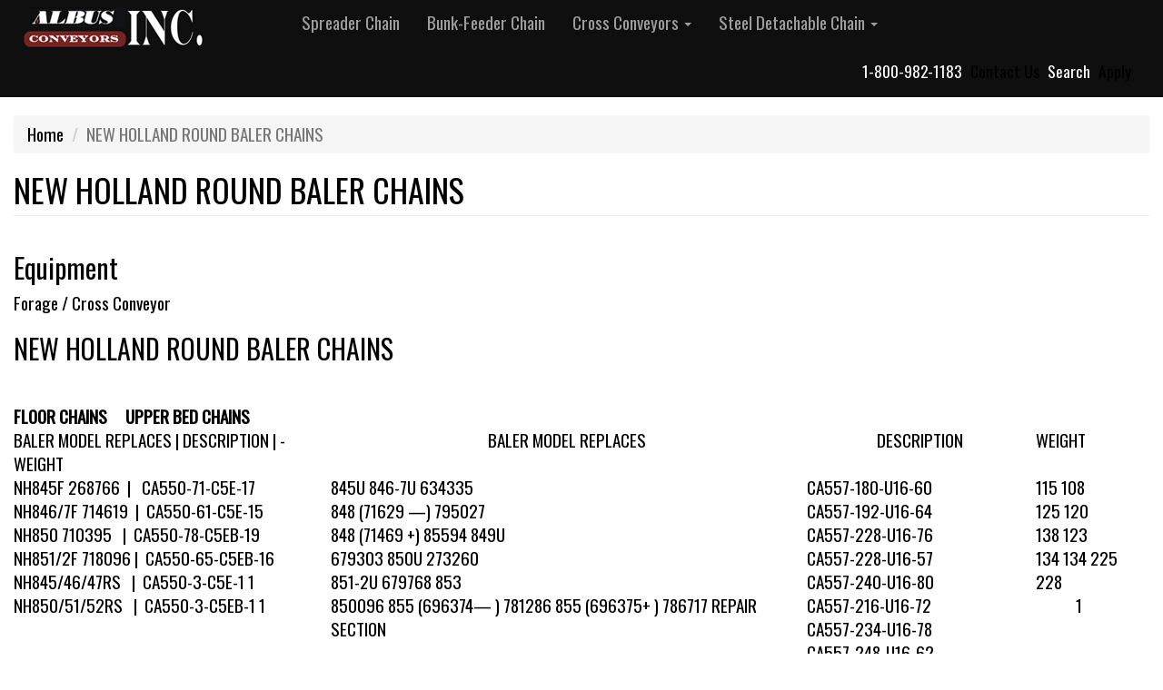

--- FILE ---
content_type: text/html; charset=utf-8
request_url: http://albusconveyors.com/content/new-holland-round-baler-chains
body_size: 14116
content:
<!DOCTYPE html>
<html lang="en" dir="ltr" prefix="content: http://purl.org/rss/1.0/modules/content/ dc: http://purl.org/dc/terms/ foaf: http://xmlns.com/foaf/0.1/ og: http://ogp.me/ns# rdfs: http://www.w3.org/2000/01/rdf-schema# sioc: http://rdfs.org/sioc/ns# sioct: http://rdfs.org/sioc/types# skos: http://www.w3.org/2004/02/skos/core# xsd: http://www.w3.org/2001/XMLSchema#">
<head>
  <link rel="profile" href="http://www.w3.org/1999/xhtml/vocab" />
  <meta name="viewport" content="width=device-width, initial-scale=1.0">
  <meta http-equiv="Content-Type" content="text/html; charset=utf-8" />
<meta name="Generator" content="Drupal 7 (http://drupal.org)" />
<link rel="canonical" href="/content/new-holland-round-baler-chains" />
<link rel="shortlink" href="/node/447" />
  <title>NEW HOLLAND ROUND BALER CHAINS  | albusconveyors.com</title>
  <style>
@import url("http://albusconveyors.com/modules/system/system.base.css?q7r6yb");
</style>
<style>
@import url("http://albusconveyors.com/modules/field/theme/field.css?q7r6yb");
@import url("http://albusconveyors.com/modules/node/node.css?q7r6yb");
@import url("http://albusconveyors.com/sites/all/modules/views/css/views.css?q7r6yb");
@import url("http://albusconveyors.com/sites/all/modules/ckeditor/css/ckeditor.css?q7r6yb");
</style>
<style>
@import url("http://albusconveyors.com/sites/all/modules/colorbox/styles/stockholmsyndrome/colorbox_style.css?q7r6yb");
@import url("http://albusconveyors.com/sites/all/modules/ctools/css/ctools.css?q7r6yb");
@import url("http://albusconveyors.com/sites/all/modules/panels/css/panels.css?q7r6yb");
@import url("http://albusconveyors.com/sites/all/modules/panels/plugins/layouts/onecol/onecol.css?q7r6yb");
</style>
<link type="text/css" rel="stylesheet" href="https://cdn.jsdelivr.net/npm/bootstrap@3.4.0/dist/css/bootstrap.css" media="all" />
<link type="text/css" rel="stylesheet" href="https://cdn.jsdelivr.net/npm/@unicorn-fail/drupal-bootstrap-styles@0.0.2/dist/3.3.1/7.x-3.x/drupal-bootstrap.css" media="all" />
<style>
@import url("http://albusconveyors.com/sites/all/themes/aciwmm/css/style.css?q7r6yb");
</style>
  <!-- HTML5 element support for IE6-8 -->
  <!--[if lt IE 9]>
    <script src="https://cdn.jsdelivr.net/html5shiv/3.7.3/html5shiv-printshiv.min.js"></script>
  <![endif]-->
  <script src="http://albusconveyors.com/sites/all/modules/jquery_update/replace/jquery/1.10/jquery.min.js?v=1.10.2"></script>
<script src="http://albusconveyors.com/misc/jquery-extend-3.4.0.js?v=1.10.2"></script>
<script src="http://albusconveyors.com/misc/jquery-html-prefilter-3.5.0-backport.js?v=1.10.2"></script>
<script src="http://albusconveyors.com/misc/jquery.once.js?v=1.2"></script>
<script src="http://albusconveyors.com/misc/drupal.js?q7r6yb"></script>
<script src="https://cdn.jsdelivr.net/npm/bootstrap@3.4.0/dist/js/bootstrap.js"></script>
<script src="http://albusconveyors.com/sites/all/modules/admin_menu/admin_devel/admin_devel.js?q7r6yb"></script>
<script src="http://albusconveyors.com/sites/all/libraries/colorbox/jquery.colorbox-min.js?q7r6yb"></script>
<script src="http://albusconveyors.com/sites/all/modules/colorbox/js/colorbox.js?q7r6yb"></script>
<script src="http://albusconveyors.com/sites/all/modules/colorbox/styles/stockholmsyndrome/colorbox_style.js?q7r6yb"></script>
<script src="http://albusconveyors.com/sites/all/modules/colorbox/js/colorbox_load.js?q7r6yb"></script>
<script src="http://albusconveyors.com/sites/all/modules/colorbox/js/colorbox_inline.js?q7r6yb"></script>
<script>jQuery.extend(Drupal.settings, {"basePath":"\/","pathPrefix":"","setHasJsCookie":0,"ajaxPageState":{"theme":"aciwmm","theme_token":"hO1nKMUcbQc9iVXjNAfBJ-6KEfBbakInQ01H364ghg4","js":{"https:\/\/use.fontawesome.com\/releases\/v5.7.2\/js\/all.js":1,"sites\/all\/themes\/bootstrap\/js\/bootstrap.js":1,"sites\/all\/modules\/jquery_update\/replace\/jquery\/1.10\/jquery.min.js":1,"misc\/jquery-extend-3.4.0.js":1,"misc\/jquery-html-prefilter-3.5.0-backport.js":1,"misc\/jquery.once.js":1,"misc\/drupal.js":1,"https:\/\/cdn.jsdelivr.net\/npm\/bootstrap@3.4.0\/dist\/js\/bootstrap.js":1,"sites\/all\/modules\/admin_menu\/admin_devel\/admin_devel.js":1,"sites\/all\/libraries\/colorbox\/jquery.colorbox-min.js":1,"sites\/all\/modules\/colorbox\/js\/colorbox.js":1,"sites\/all\/modules\/colorbox\/styles\/stockholmsyndrome\/colorbox_style.js":1,"sites\/all\/modules\/colorbox\/js\/colorbox_load.js":1,"sites\/all\/modules\/colorbox\/js\/colorbox_inline.js":1},"css":{"modules\/system\/system.base.css":1,"modules\/field\/theme\/field.css":1,"modules\/node\/node.css":1,"sites\/all\/modules\/views\/css\/views.css":1,"sites\/all\/modules\/ckeditor\/css\/ckeditor.css":1,"sites\/all\/modules\/colorbox\/styles\/stockholmsyndrome\/colorbox_style.css":1,"sites\/all\/modules\/ctools\/css\/ctools.css":1,"sites\/all\/modules\/panels\/css\/panels.css":1,"sites\/all\/modules\/panels\/plugins\/layouts\/onecol\/onecol.css":1,"https:\/\/cdn.jsdelivr.net\/npm\/bootstrap@3.4.0\/dist\/css\/bootstrap.css":1,"https:\/\/cdn.jsdelivr.net\/npm\/@unicorn-fail\/drupal-bootstrap-styles@0.0.2\/dist\/3.3.1\/7.x-3.x\/drupal-bootstrap.css":1,"sites\/all\/themes\/aciwmm\/css\/style.css":1}},"colorbox":{"transition":"elastic","speed":"350","opacity":"0.85","slideshow":false,"slideshowAuto":true,"slideshowSpeed":"2500","slideshowStart":"start slideshow","slideshowStop":"stop slideshow","current":"{current} of {total}","previous":"\u00ab Prev","next":"Next \u00bb","close":"Close","overlayClose":true,"returnFocus":true,"maxWidth":"98%","maxHeight":"98%","initialWidth":"300","initialHeight":"250","fixed":true,"scrolling":true,"mobiledetect":true,"mobiledevicewidth":"480px"},"bootstrap":{"anchorsFix":"0","anchorsSmoothScrolling":"0","formHasError":1,"popoverEnabled":1,"popoverOptions":{"animation":1,"html":0,"placement":"right","selector":"","trigger":"click","triggerAutoclose":1,"title":"","content":"","delay":0,"container":"body"},"tooltipEnabled":1,"tooltipOptions":{"animation":1,"html":0,"placement":"auto left","selector":"","trigger":"hover focus","delay":0,"container":"body"}}});</script>
</head>
<body class="navbar-is-static-top html not-front not-logged-in no-sidebars page-node page-node- page-node-447 node-type-forage-cross-conveyor">
  <div id="skip-link">
    <a href="#main-content" class="element-invisible element-focusable">Skip to main content</a>
  </div>
    <header id="navbar" role="banner" class="navbar navbar-static-top navbar-inverse">
  <div class="container-fluid">
    <div class="navbar-header">
              <a class="logo navbar-btn pull-left" href="/" title="Home">
          <img src="http://albusconveyors.com/sites/default/files/aci_logo_odin_sm_blck.png" alt="Home" />
        </a>
      
      
              <button type="button" class="navbar-toggle" data-toggle="collapse" data-target="#navbar-collapse">
          <span class="sr-only">Toggle navigation</span>
          <span class="icon-bar"></span>
          <span class="icon-bar"></span>
          <span class="icon-bar"></span>
        </button>
          </div>

          <div class="navbar-collapse collapse" id="navbar-collapse">
        <nav role="navigation">
                      <ul class="menu nav navbar-nav"><li class="first leaf"><a href="/spreader-parts" title="">Spreader Chain</a></li>
<li class="leaf"><a href="/bunk-feeder-chain" title="">Bunk-Feeder Chain</a></li>
<li class="expanded dropdown"><a href="/cross-conveyors" title="" class="dropdown-toggle" data-toggle="dropdown">Cross Conveyors <span class="caret"></span></a><ul class="dropdown-menu"><li class="first leaf"><a href="/roller%20chain">Roller Chain</a></li>
<li class="last leaf"><a href="/elevator-chain">Elevator Chain</a></li>
</ul></li>
<li class="last expanded dropdown"><a href="/steel-detachable-chain" title="" class="dropdown-toggle" data-toggle="dropdown">Steel Detachable Chain <span class="caret"></span></a><ul class="dropdown-menu"><li class="first leaf"><a href="/msr-cast-chain">MSR/CAST</a></li>
<li class="leaf"><a href="/single-links">Single Links</a></li>
<li class="leaf"><a href="/attachment-links">Attachment Links</a></li>
<li class="last leaf"><a href="/pintle-chain">Pintle Chain</a></li>
</ul></li>
</ul>                                            <div class="region region-navigation">
    <section id="block-block-5" class="block block-block clearfix">

      
  <div id="phone">1-800-982-1183</div>
<div id="cont"><a href="/contact">Contact Us</a></div>
<div id="aci-search">Search</div>
<div id="cont"><a href="/apply">Apply</a></div>

</section>
  </div>
                  </nav>
      </div>
      </div>
</header>

<div class="main-container container-fluid">

  <header role="banner" id="page-header">
    
      </header> <!-- /#page-header -->

  <div class="row">

    
    <section class="col-sm-12">
            <ol class="breadcrumb"><li><a href="/">Home</a></li>
<li class="active">NEW HOLLAND ROUND BALER CHAINS </li>
</ol>      <a id="main-content"></a>
                    <h1 class="page-header">NEW HOLLAND ROUND BALER CHAINS </h1>
                                                          <div class="region region-content">
    <section id="block-system-main" class="block block-system clearfix">

      
  <div class="panel-display panel-1col clearfix" >
  <div class="panel-panel panel-col">
    <div><section id="block-ctools-node-content-type" class="block block-ctools clearfix">

        <h2 class="block-title">Equipment</h2>
    
  Forage / Cross Conveyor
</section>
<div class="panel-separator"></div><div class="panel-pane pane-node-content"  >
  
        <h2 class="pane-title">
      <a href="/content/new-holland-round-baler-chains" class="active">NEW HOLLAND ROUND BALER CHAINS </a>    </h2>
    
  
  <div class="pane-content">
    <article id="node-447" class="node node-forage-cross-conveyor clearfix" about="/content/new-holland-round-baler-chains" typeof="sioc:Item foaf:Document">
    <header>
            <span property="dc:title" content="" class="rdf-meta element-hidden"></span>      </header>
    <div class="field field-name-body field-type-text-with-summary field-label-hidden"><div class="field-items"><div class="field-item even" property="content:encoded"><p> </p>
<table cellpadding="5" cellspacing="0" class="t1">
<tbody>
<tr>
<td>
<p><strong>FLOOR CHAINS     UPPER BED CHAINS </strong><br />
			BALER MODEL REPLACES | DESCRIPTION | -WEIGHT </p>
</td>
<td>
<p class="rtecenter">BALER MODEL REPLACES </p>
</td>
<td>
<p class="rtecenter">DESCRIPTION </p>
</td>
<td>
<p>WEIGHT </p>
</td>
<td colspan="6">
<p> </p>
</td>
</tr>
<tr>
<td style="vertical-align:top">
<p>NH845F 268766  |   CA550-71-C5E-17 <br />
			NH846/7F 714619  |  CA550-61-C5E-15 <br />
			NH850 710395   |  CA550-78-C5EB-19 <br />
			NH851/2F 718096 |  CA550-65-C5EB-16 <br />
			NH845/46/47RS   |  CA550-3-C5E-1 1 <br />
			NH850/51/52RS   |  CA550-3-C5EB-1 1 </p>
<p> </p>
</td>
<td rowspan="1" style="vertical-align:top">
<p>845U 846-7U 634335<br />
			848 (71629 —) 795027<br />
			848 (71469 +) 85594 849U<br />
			679303 850U 273260<br />
			851-2U 679768 853<br />
			850096 855 (696374— ) 781286 855 (696375+ ) 786717 REPAIR SECTION </p>
</td>
<td rowspan="1" style="vertical-align:top">
<p>CA557-180-U16-60<br />
			CA557-192-U16-64<br />
			CA557-228-U16-76<br />
			CA557-228-U16-57<br />
			CA557-240-U16-80<br />
			CA557-216-U16-72<br />
			CA557-234-U16-78<br />
			CA557-248-U16-62<br />
			# 100-320-U15-85 #<br />
			100-340-U15-68 CA557 — 3-U16-1 </p>
</td>
<td rowspan="1" style="vertical-align:top">
<p>115 108<br />
			125 120<br />
			138 123<br />
			134 134 225 228<br />
			           1 </p>
</td>
<td colspan="6" rowspan="1">
<p> </p>
</td>
</tr>
</tbody>
</table>
<p> </p>
<p>Round Baler Chains are individually boxed -Hot dip lubrication. C5EB indicates wear bar. Chains include one cottored connector for assembly </p>
</div></div></div>    </article>
  </div>

  
  </div>
<div class="panel-separator"></div><section id="block-node-2" class="block block-node clearfix">

        <h2 class="block-title">Contact Us</h2>
    
  <article id="node-2" class="node node-article clearfix" about="/contact" typeof="sioc:Item foaf:Document">
    <header>
            <span property="dc:title" content="" class="rdf-meta element-hidden"></span>      </header>
    <div class="field field-name-body field-type-text-with-summary field-label-hidden"><div class="field-items"><div class="field-item even" property="content:encoded"><p><strong>PHONE:</strong>  715-532-6060</p>
<p><strong>FARM &amp; SPREADER:</strong> 1-800-982-1183</p>
<p><strong>SAND &amp; SALT: </strong>1-800-742-2658</p>
<p><strong>FAX:</strong> 715-532-5687</p>
<p><strong>EMAIL: </strong><a href="mailto:sales@albusconveyors.com">sales@albusconveyors.com</a></p>
<p><strong>MAIL:</strong> P.O. Box 100 Ladysmith, WI 54848</p>
</div></div></div>    </article>

</section>
</div>
  </div>
</div>

</section>
  </div>
    </section>

    
  </div>
</div>

  <footer class="footer container-fluid">
      <div class="region region-footer">
    <section id="block-block-3" class="block block-block clearfix">

      
  <p class="rtecenter">
P.O. Box 100 • Ladysmith, WI 54848 • 1-800-982-1183 • 715-532-6060<br />
© Copyright 2023 Albus Conveyors, INC.</p>

</section>
<section id="block-block-4" class="block block-block clearfix">

      
  <script>
<!--//--><![CDATA[// ><!--

  (function(i,s,o,g,r,a,m){i['GoogleAnalyticsObject']=r;i[r]=i[r]||function(){
  (i[r].q=i[r].q||[]).push(arguments)},i[r].l=1*new Date();a=s.createElement(o),
  m=s.getElementsByTagName(o)[0];a.async=1;a.src=g;m.parentNode.insertBefore(a,m)
  })(window,document,'script','https://www.google-analytics.com/analytics.js','ga');

  ga('create', 'UA-76304202-1', 'auto');
  ga('send', 'pageview');


//--><!]]>
</script>
</section>
  </div>
  </footer>
  <script src="https://use.fontawesome.com/releases/v5.7.2/js/all.js"></script>
<script src="http://albusconveyors.com/sites/all/themes/bootstrap/js/bootstrap.js?q7r6yb"></script>
</body>
</html>


--- FILE ---
content_type: text/css
request_url: http://albusconveyors.com/sites/all/themes/aciwmm/css/style.css?q7r6yb
body_size: 2124
content:
/**
 * Custom Styles for Responsive Bootstrap */

@import url('https://fonts.googleapis.com/css?family=Oswald');

html {
  font-size:1em;
}
body {
    background-image: url('http://albusconveyors.com/graphics/aci_rc_back_odin.png');
    background-repeat: no-repeat;
    background-size: cover;
    background-attachment: fixed;
    background-position:left top;
    font-family: 'Oswald', sans-serif;
    font-size:1.2em;
    line-height:1.39em;
}
body.not-front {
    background-image:none;
    background:white;
}
/*link styles*/
a:link {
  color: white;
}

/* visited link */
a:visited {
  color: white;
}

/* mouse over link */
a:hover {
  color: #DDD;
}

/* selected link */
a:active {
  color: white;
}
/* inside link styles*/
.not-front a:link {
	color:black;
}
/* visited link */
.not-front a:visited {
  color: #333;
}

/* mouse over link */
.not-front a:hover {
  color: #333;
}

/* selected link */
.not-front a:active {
  color: #333;
}
.html.front {
    color: white;
}
.html.not-front {
    color: black;
}

.navbar-inverse {

    background-color: #100f10;
    border-color: #100f10;
}
#block-block-5 {
    float: right;
    display: block;
    padding: 15px;
    color:white;
    font-size:.9em;
}
#block-block-5 a:visited {
  color: #DDDDDD;
}


#aci-search,#cont,#phone  {
    display: inline-block;
    margin-right:5px;
}
#aci-search,#cont,#phone a:link {
  color:#FFFFFF;
}
.phone,.cont,.aci-search {
    padding:10px;
    color:#FFFFFF;
    text-transform:capitalize;
    margin-right:30px;
}

#block-block-6 {
    font-size: 3.2em;
    font-weight: 700;
    text-transform: capitalize;
    color: white;
    line-height: 1.3em;
    font-family: 'Oswald', sans-serif;
    margin-left: 20%;
    margin-right: 20%;
    margin-top:5%;
    margin-bottom:5%;
    text-align: center;
}

.inside {
    border-top: 1px solid;
    margin-top: 40px;
    background-color: rgba(0,0,0,0.5);
    text-align: center;
    padding: 25px;
}
.img-responsive {
    display: inline-block;
    float: right;
    padding: 10px;
}

@media only screen and (max-width: 768px) {
  #block-block-6 {
         font-size:1em;
  }
}

--- FILE ---
content_type: text/plain
request_url: https://www.google-analytics.com/j/collect?v=1&_v=j102&a=745784675&t=pageview&_s=1&dl=http%3A%2F%2Falbusconveyors.com%2Fcontent%2Fnew-holland-round-baler-chains&ul=en-us%40posix&dt=NEW%20HOLLAND%20ROUND%20BALER%20CHAINS%20%7C%20albusconveyors.com&sr=1280x720&vp=1280x720&_u=IEBAAEABAAAAACAAI~&jid=1097854226&gjid=1954369074&cid=1910727593.1769731713&tid=UA-76304202-1&_gid=1815465093.1769731713&_r=1&_slc=1&z=227853128
body_size: -451
content:
2,cG-38EWX346E4